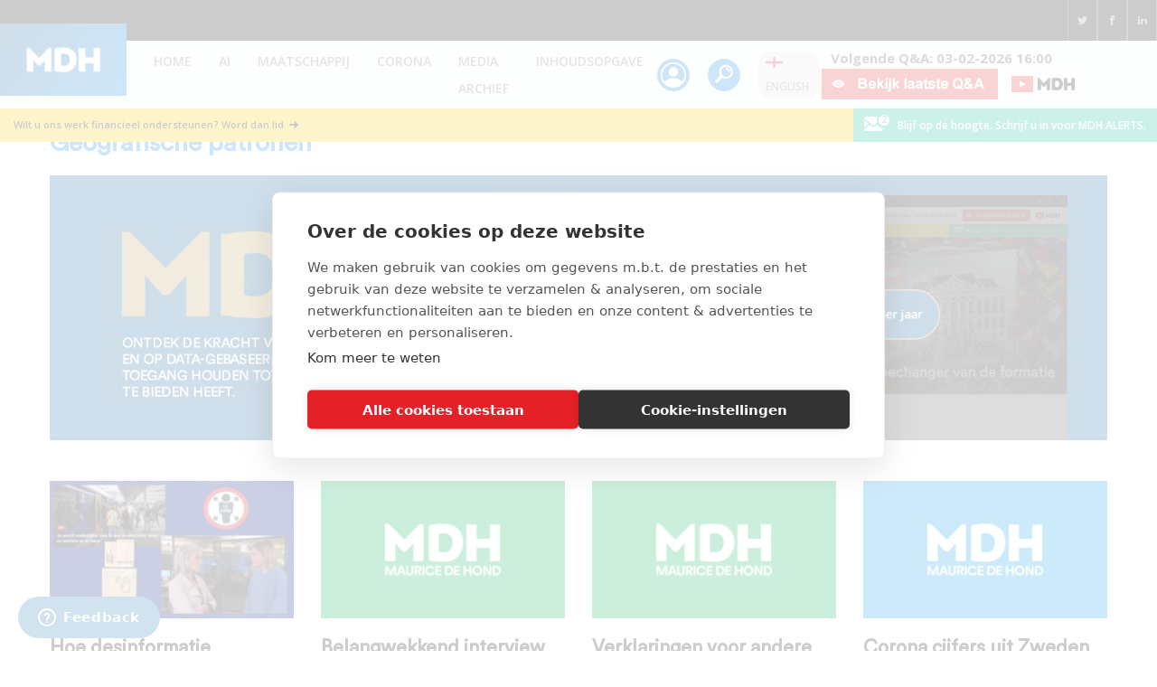

--- FILE ---
content_type: text/html; charset=utf-8
request_url: https://www.google.com/recaptcha/api2/anchor?ar=1&k=6LfrsyUpAAAAAKFo_BEMncyGPv8OViNMmUtCb_PD&co=aHR0cHM6Ly9tYXVyaWNlLm5sOjQ0Mw..&hl=en&v=N67nZn4AqZkNcbeMu4prBgzg&size=invisible&anchor-ms=20000&execute-ms=30000&cb=73ehb3wuj68o
body_size: 48571
content:
<!DOCTYPE HTML><html dir="ltr" lang="en"><head><meta http-equiv="Content-Type" content="text/html; charset=UTF-8">
<meta http-equiv="X-UA-Compatible" content="IE=edge">
<title>reCAPTCHA</title>
<style type="text/css">
/* cyrillic-ext */
@font-face {
  font-family: 'Roboto';
  font-style: normal;
  font-weight: 400;
  font-stretch: 100%;
  src: url(//fonts.gstatic.com/s/roboto/v48/KFO7CnqEu92Fr1ME7kSn66aGLdTylUAMa3GUBHMdazTgWw.woff2) format('woff2');
  unicode-range: U+0460-052F, U+1C80-1C8A, U+20B4, U+2DE0-2DFF, U+A640-A69F, U+FE2E-FE2F;
}
/* cyrillic */
@font-face {
  font-family: 'Roboto';
  font-style: normal;
  font-weight: 400;
  font-stretch: 100%;
  src: url(//fonts.gstatic.com/s/roboto/v48/KFO7CnqEu92Fr1ME7kSn66aGLdTylUAMa3iUBHMdazTgWw.woff2) format('woff2');
  unicode-range: U+0301, U+0400-045F, U+0490-0491, U+04B0-04B1, U+2116;
}
/* greek-ext */
@font-face {
  font-family: 'Roboto';
  font-style: normal;
  font-weight: 400;
  font-stretch: 100%;
  src: url(//fonts.gstatic.com/s/roboto/v48/KFO7CnqEu92Fr1ME7kSn66aGLdTylUAMa3CUBHMdazTgWw.woff2) format('woff2');
  unicode-range: U+1F00-1FFF;
}
/* greek */
@font-face {
  font-family: 'Roboto';
  font-style: normal;
  font-weight: 400;
  font-stretch: 100%;
  src: url(//fonts.gstatic.com/s/roboto/v48/KFO7CnqEu92Fr1ME7kSn66aGLdTylUAMa3-UBHMdazTgWw.woff2) format('woff2');
  unicode-range: U+0370-0377, U+037A-037F, U+0384-038A, U+038C, U+038E-03A1, U+03A3-03FF;
}
/* math */
@font-face {
  font-family: 'Roboto';
  font-style: normal;
  font-weight: 400;
  font-stretch: 100%;
  src: url(//fonts.gstatic.com/s/roboto/v48/KFO7CnqEu92Fr1ME7kSn66aGLdTylUAMawCUBHMdazTgWw.woff2) format('woff2');
  unicode-range: U+0302-0303, U+0305, U+0307-0308, U+0310, U+0312, U+0315, U+031A, U+0326-0327, U+032C, U+032F-0330, U+0332-0333, U+0338, U+033A, U+0346, U+034D, U+0391-03A1, U+03A3-03A9, U+03B1-03C9, U+03D1, U+03D5-03D6, U+03F0-03F1, U+03F4-03F5, U+2016-2017, U+2034-2038, U+203C, U+2040, U+2043, U+2047, U+2050, U+2057, U+205F, U+2070-2071, U+2074-208E, U+2090-209C, U+20D0-20DC, U+20E1, U+20E5-20EF, U+2100-2112, U+2114-2115, U+2117-2121, U+2123-214F, U+2190, U+2192, U+2194-21AE, U+21B0-21E5, U+21F1-21F2, U+21F4-2211, U+2213-2214, U+2216-22FF, U+2308-230B, U+2310, U+2319, U+231C-2321, U+2336-237A, U+237C, U+2395, U+239B-23B7, U+23D0, U+23DC-23E1, U+2474-2475, U+25AF, U+25B3, U+25B7, U+25BD, U+25C1, U+25CA, U+25CC, U+25FB, U+266D-266F, U+27C0-27FF, U+2900-2AFF, U+2B0E-2B11, U+2B30-2B4C, U+2BFE, U+3030, U+FF5B, U+FF5D, U+1D400-1D7FF, U+1EE00-1EEFF;
}
/* symbols */
@font-face {
  font-family: 'Roboto';
  font-style: normal;
  font-weight: 400;
  font-stretch: 100%;
  src: url(//fonts.gstatic.com/s/roboto/v48/KFO7CnqEu92Fr1ME7kSn66aGLdTylUAMaxKUBHMdazTgWw.woff2) format('woff2');
  unicode-range: U+0001-000C, U+000E-001F, U+007F-009F, U+20DD-20E0, U+20E2-20E4, U+2150-218F, U+2190, U+2192, U+2194-2199, U+21AF, U+21E6-21F0, U+21F3, U+2218-2219, U+2299, U+22C4-22C6, U+2300-243F, U+2440-244A, U+2460-24FF, U+25A0-27BF, U+2800-28FF, U+2921-2922, U+2981, U+29BF, U+29EB, U+2B00-2BFF, U+4DC0-4DFF, U+FFF9-FFFB, U+10140-1018E, U+10190-1019C, U+101A0, U+101D0-101FD, U+102E0-102FB, U+10E60-10E7E, U+1D2C0-1D2D3, U+1D2E0-1D37F, U+1F000-1F0FF, U+1F100-1F1AD, U+1F1E6-1F1FF, U+1F30D-1F30F, U+1F315, U+1F31C, U+1F31E, U+1F320-1F32C, U+1F336, U+1F378, U+1F37D, U+1F382, U+1F393-1F39F, U+1F3A7-1F3A8, U+1F3AC-1F3AF, U+1F3C2, U+1F3C4-1F3C6, U+1F3CA-1F3CE, U+1F3D4-1F3E0, U+1F3ED, U+1F3F1-1F3F3, U+1F3F5-1F3F7, U+1F408, U+1F415, U+1F41F, U+1F426, U+1F43F, U+1F441-1F442, U+1F444, U+1F446-1F449, U+1F44C-1F44E, U+1F453, U+1F46A, U+1F47D, U+1F4A3, U+1F4B0, U+1F4B3, U+1F4B9, U+1F4BB, U+1F4BF, U+1F4C8-1F4CB, U+1F4D6, U+1F4DA, U+1F4DF, U+1F4E3-1F4E6, U+1F4EA-1F4ED, U+1F4F7, U+1F4F9-1F4FB, U+1F4FD-1F4FE, U+1F503, U+1F507-1F50B, U+1F50D, U+1F512-1F513, U+1F53E-1F54A, U+1F54F-1F5FA, U+1F610, U+1F650-1F67F, U+1F687, U+1F68D, U+1F691, U+1F694, U+1F698, U+1F6AD, U+1F6B2, U+1F6B9-1F6BA, U+1F6BC, U+1F6C6-1F6CF, U+1F6D3-1F6D7, U+1F6E0-1F6EA, U+1F6F0-1F6F3, U+1F6F7-1F6FC, U+1F700-1F7FF, U+1F800-1F80B, U+1F810-1F847, U+1F850-1F859, U+1F860-1F887, U+1F890-1F8AD, U+1F8B0-1F8BB, U+1F8C0-1F8C1, U+1F900-1F90B, U+1F93B, U+1F946, U+1F984, U+1F996, U+1F9E9, U+1FA00-1FA6F, U+1FA70-1FA7C, U+1FA80-1FA89, U+1FA8F-1FAC6, U+1FACE-1FADC, U+1FADF-1FAE9, U+1FAF0-1FAF8, U+1FB00-1FBFF;
}
/* vietnamese */
@font-face {
  font-family: 'Roboto';
  font-style: normal;
  font-weight: 400;
  font-stretch: 100%;
  src: url(//fonts.gstatic.com/s/roboto/v48/KFO7CnqEu92Fr1ME7kSn66aGLdTylUAMa3OUBHMdazTgWw.woff2) format('woff2');
  unicode-range: U+0102-0103, U+0110-0111, U+0128-0129, U+0168-0169, U+01A0-01A1, U+01AF-01B0, U+0300-0301, U+0303-0304, U+0308-0309, U+0323, U+0329, U+1EA0-1EF9, U+20AB;
}
/* latin-ext */
@font-face {
  font-family: 'Roboto';
  font-style: normal;
  font-weight: 400;
  font-stretch: 100%;
  src: url(//fonts.gstatic.com/s/roboto/v48/KFO7CnqEu92Fr1ME7kSn66aGLdTylUAMa3KUBHMdazTgWw.woff2) format('woff2');
  unicode-range: U+0100-02BA, U+02BD-02C5, U+02C7-02CC, U+02CE-02D7, U+02DD-02FF, U+0304, U+0308, U+0329, U+1D00-1DBF, U+1E00-1E9F, U+1EF2-1EFF, U+2020, U+20A0-20AB, U+20AD-20C0, U+2113, U+2C60-2C7F, U+A720-A7FF;
}
/* latin */
@font-face {
  font-family: 'Roboto';
  font-style: normal;
  font-weight: 400;
  font-stretch: 100%;
  src: url(//fonts.gstatic.com/s/roboto/v48/KFO7CnqEu92Fr1ME7kSn66aGLdTylUAMa3yUBHMdazQ.woff2) format('woff2');
  unicode-range: U+0000-00FF, U+0131, U+0152-0153, U+02BB-02BC, U+02C6, U+02DA, U+02DC, U+0304, U+0308, U+0329, U+2000-206F, U+20AC, U+2122, U+2191, U+2193, U+2212, U+2215, U+FEFF, U+FFFD;
}
/* cyrillic-ext */
@font-face {
  font-family: 'Roboto';
  font-style: normal;
  font-weight: 500;
  font-stretch: 100%;
  src: url(//fonts.gstatic.com/s/roboto/v48/KFO7CnqEu92Fr1ME7kSn66aGLdTylUAMa3GUBHMdazTgWw.woff2) format('woff2');
  unicode-range: U+0460-052F, U+1C80-1C8A, U+20B4, U+2DE0-2DFF, U+A640-A69F, U+FE2E-FE2F;
}
/* cyrillic */
@font-face {
  font-family: 'Roboto';
  font-style: normal;
  font-weight: 500;
  font-stretch: 100%;
  src: url(//fonts.gstatic.com/s/roboto/v48/KFO7CnqEu92Fr1ME7kSn66aGLdTylUAMa3iUBHMdazTgWw.woff2) format('woff2');
  unicode-range: U+0301, U+0400-045F, U+0490-0491, U+04B0-04B1, U+2116;
}
/* greek-ext */
@font-face {
  font-family: 'Roboto';
  font-style: normal;
  font-weight: 500;
  font-stretch: 100%;
  src: url(//fonts.gstatic.com/s/roboto/v48/KFO7CnqEu92Fr1ME7kSn66aGLdTylUAMa3CUBHMdazTgWw.woff2) format('woff2');
  unicode-range: U+1F00-1FFF;
}
/* greek */
@font-face {
  font-family: 'Roboto';
  font-style: normal;
  font-weight: 500;
  font-stretch: 100%;
  src: url(//fonts.gstatic.com/s/roboto/v48/KFO7CnqEu92Fr1ME7kSn66aGLdTylUAMa3-UBHMdazTgWw.woff2) format('woff2');
  unicode-range: U+0370-0377, U+037A-037F, U+0384-038A, U+038C, U+038E-03A1, U+03A3-03FF;
}
/* math */
@font-face {
  font-family: 'Roboto';
  font-style: normal;
  font-weight: 500;
  font-stretch: 100%;
  src: url(//fonts.gstatic.com/s/roboto/v48/KFO7CnqEu92Fr1ME7kSn66aGLdTylUAMawCUBHMdazTgWw.woff2) format('woff2');
  unicode-range: U+0302-0303, U+0305, U+0307-0308, U+0310, U+0312, U+0315, U+031A, U+0326-0327, U+032C, U+032F-0330, U+0332-0333, U+0338, U+033A, U+0346, U+034D, U+0391-03A1, U+03A3-03A9, U+03B1-03C9, U+03D1, U+03D5-03D6, U+03F0-03F1, U+03F4-03F5, U+2016-2017, U+2034-2038, U+203C, U+2040, U+2043, U+2047, U+2050, U+2057, U+205F, U+2070-2071, U+2074-208E, U+2090-209C, U+20D0-20DC, U+20E1, U+20E5-20EF, U+2100-2112, U+2114-2115, U+2117-2121, U+2123-214F, U+2190, U+2192, U+2194-21AE, U+21B0-21E5, U+21F1-21F2, U+21F4-2211, U+2213-2214, U+2216-22FF, U+2308-230B, U+2310, U+2319, U+231C-2321, U+2336-237A, U+237C, U+2395, U+239B-23B7, U+23D0, U+23DC-23E1, U+2474-2475, U+25AF, U+25B3, U+25B7, U+25BD, U+25C1, U+25CA, U+25CC, U+25FB, U+266D-266F, U+27C0-27FF, U+2900-2AFF, U+2B0E-2B11, U+2B30-2B4C, U+2BFE, U+3030, U+FF5B, U+FF5D, U+1D400-1D7FF, U+1EE00-1EEFF;
}
/* symbols */
@font-face {
  font-family: 'Roboto';
  font-style: normal;
  font-weight: 500;
  font-stretch: 100%;
  src: url(//fonts.gstatic.com/s/roboto/v48/KFO7CnqEu92Fr1ME7kSn66aGLdTylUAMaxKUBHMdazTgWw.woff2) format('woff2');
  unicode-range: U+0001-000C, U+000E-001F, U+007F-009F, U+20DD-20E0, U+20E2-20E4, U+2150-218F, U+2190, U+2192, U+2194-2199, U+21AF, U+21E6-21F0, U+21F3, U+2218-2219, U+2299, U+22C4-22C6, U+2300-243F, U+2440-244A, U+2460-24FF, U+25A0-27BF, U+2800-28FF, U+2921-2922, U+2981, U+29BF, U+29EB, U+2B00-2BFF, U+4DC0-4DFF, U+FFF9-FFFB, U+10140-1018E, U+10190-1019C, U+101A0, U+101D0-101FD, U+102E0-102FB, U+10E60-10E7E, U+1D2C0-1D2D3, U+1D2E0-1D37F, U+1F000-1F0FF, U+1F100-1F1AD, U+1F1E6-1F1FF, U+1F30D-1F30F, U+1F315, U+1F31C, U+1F31E, U+1F320-1F32C, U+1F336, U+1F378, U+1F37D, U+1F382, U+1F393-1F39F, U+1F3A7-1F3A8, U+1F3AC-1F3AF, U+1F3C2, U+1F3C4-1F3C6, U+1F3CA-1F3CE, U+1F3D4-1F3E0, U+1F3ED, U+1F3F1-1F3F3, U+1F3F5-1F3F7, U+1F408, U+1F415, U+1F41F, U+1F426, U+1F43F, U+1F441-1F442, U+1F444, U+1F446-1F449, U+1F44C-1F44E, U+1F453, U+1F46A, U+1F47D, U+1F4A3, U+1F4B0, U+1F4B3, U+1F4B9, U+1F4BB, U+1F4BF, U+1F4C8-1F4CB, U+1F4D6, U+1F4DA, U+1F4DF, U+1F4E3-1F4E6, U+1F4EA-1F4ED, U+1F4F7, U+1F4F9-1F4FB, U+1F4FD-1F4FE, U+1F503, U+1F507-1F50B, U+1F50D, U+1F512-1F513, U+1F53E-1F54A, U+1F54F-1F5FA, U+1F610, U+1F650-1F67F, U+1F687, U+1F68D, U+1F691, U+1F694, U+1F698, U+1F6AD, U+1F6B2, U+1F6B9-1F6BA, U+1F6BC, U+1F6C6-1F6CF, U+1F6D3-1F6D7, U+1F6E0-1F6EA, U+1F6F0-1F6F3, U+1F6F7-1F6FC, U+1F700-1F7FF, U+1F800-1F80B, U+1F810-1F847, U+1F850-1F859, U+1F860-1F887, U+1F890-1F8AD, U+1F8B0-1F8BB, U+1F8C0-1F8C1, U+1F900-1F90B, U+1F93B, U+1F946, U+1F984, U+1F996, U+1F9E9, U+1FA00-1FA6F, U+1FA70-1FA7C, U+1FA80-1FA89, U+1FA8F-1FAC6, U+1FACE-1FADC, U+1FADF-1FAE9, U+1FAF0-1FAF8, U+1FB00-1FBFF;
}
/* vietnamese */
@font-face {
  font-family: 'Roboto';
  font-style: normal;
  font-weight: 500;
  font-stretch: 100%;
  src: url(//fonts.gstatic.com/s/roboto/v48/KFO7CnqEu92Fr1ME7kSn66aGLdTylUAMa3OUBHMdazTgWw.woff2) format('woff2');
  unicode-range: U+0102-0103, U+0110-0111, U+0128-0129, U+0168-0169, U+01A0-01A1, U+01AF-01B0, U+0300-0301, U+0303-0304, U+0308-0309, U+0323, U+0329, U+1EA0-1EF9, U+20AB;
}
/* latin-ext */
@font-face {
  font-family: 'Roboto';
  font-style: normal;
  font-weight: 500;
  font-stretch: 100%;
  src: url(//fonts.gstatic.com/s/roboto/v48/KFO7CnqEu92Fr1ME7kSn66aGLdTylUAMa3KUBHMdazTgWw.woff2) format('woff2');
  unicode-range: U+0100-02BA, U+02BD-02C5, U+02C7-02CC, U+02CE-02D7, U+02DD-02FF, U+0304, U+0308, U+0329, U+1D00-1DBF, U+1E00-1E9F, U+1EF2-1EFF, U+2020, U+20A0-20AB, U+20AD-20C0, U+2113, U+2C60-2C7F, U+A720-A7FF;
}
/* latin */
@font-face {
  font-family: 'Roboto';
  font-style: normal;
  font-weight: 500;
  font-stretch: 100%;
  src: url(//fonts.gstatic.com/s/roboto/v48/KFO7CnqEu92Fr1ME7kSn66aGLdTylUAMa3yUBHMdazQ.woff2) format('woff2');
  unicode-range: U+0000-00FF, U+0131, U+0152-0153, U+02BB-02BC, U+02C6, U+02DA, U+02DC, U+0304, U+0308, U+0329, U+2000-206F, U+20AC, U+2122, U+2191, U+2193, U+2212, U+2215, U+FEFF, U+FFFD;
}
/* cyrillic-ext */
@font-face {
  font-family: 'Roboto';
  font-style: normal;
  font-weight: 900;
  font-stretch: 100%;
  src: url(//fonts.gstatic.com/s/roboto/v48/KFO7CnqEu92Fr1ME7kSn66aGLdTylUAMa3GUBHMdazTgWw.woff2) format('woff2');
  unicode-range: U+0460-052F, U+1C80-1C8A, U+20B4, U+2DE0-2DFF, U+A640-A69F, U+FE2E-FE2F;
}
/* cyrillic */
@font-face {
  font-family: 'Roboto';
  font-style: normal;
  font-weight: 900;
  font-stretch: 100%;
  src: url(//fonts.gstatic.com/s/roboto/v48/KFO7CnqEu92Fr1ME7kSn66aGLdTylUAMa3iUBHMdazTgWw.woff2) format('woff2');
  unicode-range: U+0301, U+0400-045F, U+0490-0491, U+04B0-04B1, U+2116;
}
/* greek-ext */
@font-face {
  font-family: 'Roboto';
  font-style: normal;
  font-weight: 900;
  font-stretch: 100%;
  src: url(//fonts.gstatic.com/s/roboto/v48/KFO7CnqEu92Fr1ME7kSn66aGLdTylUAMa3CUBHMdazTgWw.woff2) format('woff2');
  unicode-range: U+1F00-1FFF;
}
/* greek */
@font-face {
  font-family: 'Roboto';
  font-style: normal;
  font-weight: 900;
  font-stretch: 100%;
  src: url(//fonts.gstatic.com/s/roboto/v48/KFO7CnqEu92Fr1ME7kSn66aGLdTylUAMa3-UBHMdazTgWw.woff2) format('woff2');
  unicode-range: U+0370-0377, U+037A-037F, U+0384-038A, U+038C, U+038E-03A1, U+03A3-03FF;
}
/* math */
@font-face {
  font-family: 'Roboto';
  font-style: normal;
  font-weight: 900;
  font-stretch: 100%;
  src: url(//fonts.gstatic.com/s/roboto/v48/KFO7CnqEu92Fr1ME7kSn66aGLdTylUAMawCUBHMdazTgWw.woff2) format('woff2');
  unicode-range: U+0302-0303, U+0305, U+0307-0308, U+0310, U+0312, U+0315, U+031A, U+0326-0327, U+032C, U+032F-0330, U+0332-0333, U+0338, U+033A, U+0346, U+034D, U+0391-03A1, U+03A3-03A9, U+03B1-03C9, U+03D1, U+03D5-03D6, U+03F0-03F1, U+03F4-03F5, U+2016-2017, U+2034-2038, U+203C, U+2040, U+2043, U+2047, U+2050, U+2057, U+205F, U+2070-2071, U+2074-208E, U+2090-209C, U+20D0-20DC, U+20E1, U+20E5-20EF, U+2100-2112, U+2114-2115, U+2117-2121, U+2123-214F, U+2190, U+2192, U+2194-21AE, U+21B0-21E5, U+21F1-21F2, U+21F4-2211, U+2213-2214, U+2216-22FF, U+2308-230B, U+2310, U+2319, U+231C-2321, U+2336-237A, U+237C, U+2395, U+239B-23B7, U+23D0, U+23DC-23E1, U+2474-2475, U+25AF, U+25B3, U+25B7, U+25BD, U+25C1, U+25CA, U+25CC, U+25FB, U+266D-266F, U+27C0-27FF, U+2900-2AFF, U+2B0E-2B11, U+2B30-2B4C, U+2BFE, U+3030, U+FF5B, U+FF5D, U+1D400-1D7FF, U+1EE00-1EEFF;
}
/* symbols */
@font-face {
  font-family: 'Roboto';
  font-style: normal;
  font-weight: 900;
  font-stretch: 100%;
  src: url(//fonts.gstatic.com/s/roboto/v48/KFO7CnqEu92Fr1ME7kSn66aGLdTylUAMaxKUBHMdazTgWw.woff2) format('woff2');
  unicode-range: U+0001-000C, U+000E-001F, U+007F-009F, U+20DD-20E0, U+20E2-20E4, U+2150-218F, U+2190, U+2192, U+2194-2199, U+21AF, U+21E6-21F0, U+21F3, U+2218-2219, U+2299, U+22C4-22C6, U+2300-243F, U+2440-244A, U+2460-24FF, U+25A0-27BF, U+2800-28FF, U+2921-2922, U+2981, U+29BF, U+29EB, U+2B00-2BFF, U+4DC0-4DFF, U+FFF9-FFFB, U+10140-1018E, U+10190-1019C, U+101A0, U+101D0-101FD, U+102E0-102FB, U+10E60-10E7E, U+1D2C0-1D2D3, U+1D2E0-1D37F, U+1F000-1F0FF, U+1F100-1F1AD, U+1F1E6-1F1FF, U+1F30D-1F30F, U+1F315, U+1F31C, U+1F31E, U+1F320-1F32C, U+1F336, U+1F378, U+1F37D, U+1F382, U+1F393-1F39F, U+1F3A7-1F3A8, U+1F3AC-1F3AF, U+1F3C2, U+1F3C4-1F3C6, U+1F3CA-1F3CE, U+1F3D4-1F3E0, U+1F3ED, U+1F3F1-1F3F3, U+1F3F5-1F3F7, U+1F408, U+1F415, U+1F41F, U+1F426, U+1F43F, U+1F441-1F442, U+1F444, U+1F446-1F449, U+1F44C-1F44E, U+1F453, U+1F46A, U+1F47D, U+1F4A3, U+1F4B0, U+1F4B3, U+1F4B9, U+1F4BB, U+1F4BF, U+1F4C8-1F4CB, U+1F4D6, U+1F4DA, U+1F4DF, U+1F4E3-1F4E6, U+1F4EA-1F4ED, U+1F4F7, U+1F4F9-1F4FB, U+1F4FD-1F4FE, U+1F503, U+1F507-1F50B, U+1F50D, U+1F512-1F513, U+1F53E-1F54A, U+1F54F-1F5FA, U+1F610, U+1F650-1F67F, U+1F687, U+1F68D, U+1F691, U+1F694, U+1F698, U+1F6AD, U+1F6B2, U+1F6B9-1F6BA, U+1F6BC, U+1F6C6-1F6CF, U+1F6D3-1F6D7, U+1F6E0-1F6EA, U+1F6F0-1F6F3, U+1F6F7-1F6FC, U+1F700-1F7FF, U+1F800-1F80B, U+1F810-1F847, U+1F850-1F859, U+1F860-1F887, U+1F890-1F8AD, U+1F8B0-1F8BB, U+1F8C0-1F8C1, U+1F900-1F90B, U+1F93B, U+1F946, U+1F984, U+1F996, U+1F9E9, U+1FA00-1FA6F, U+1FA70-1FA7C, U+1FA80-1FA89, U+1FA8F-1FAC6, U+1FACE-1FADC, U+1FADF-1FAE9, U+1FAF0-1FAF8, U+1FB00-1FBFF;
}
/* vietnamese */
@font-face {
  font-family: 'Roboto';
  font-style: normal;
  font-weight: 900;
  font-stretch: 100%;
  src: url(//fonts.gstatic.com/s/roboto/v48/KFO7CnqEu92Fr1ME7kSn66aGLdTylUAMa3OUBHMdazTgWw.woff2) format('woff2');
  unicode-range: U+0102-0103, U+0110-0111, U+0128-0129, U+0168-0169, U+01A0-01A1, U+01AF-01B0, U+0300-0301, U+0303-0304, U+0308-0309, U+0323, U+0329, U+1EA0-1EF9, U+20AB;
}
/* latin-ext */
@font-face {
  font-family: 'Roboto';
  font-style: normal;
  font-weight: 900;
  font-stretch: 100%;
  src: url(//fonts.gstatic.com/s/roboto/v48/KFO7CnqEu92Fr1ME7kSn66aGLdTylUAMa3KUBHMdazTgWw.woff2) format('woff2');
  unicode-range: U+0100-02BA, U+02BD-02C5, U+02C7-02CC, U+02CE-02D7, U+02DD-02FF, U+0304, U+0308, U+0329, U+1D00-1DBF, U+1E00-1E9F, U+1EF2-1EFF, U+2020, U+20A0-20AB, U+20AD-20C0, U+2113, U+2C60-2C7F, U+A720-A7FF;
}
/* latin */
@font-face {
  font-family: 'Roboto';
  font-style: normal;
  font-weight: 900;
  font-stretch: 100%;
  src: url(//fonts.gstatic.com/s/roboto/v48/KFO7CnqEu92Fr1ME7kSn66aGLdTylUAMa3yUBHMdazQ.woff2) format('woff2');
  unicode-range: U+0000-00FF, U+0131, U+0152-0153, U+02BB-02BC, U+02C6, U+02DA, U+02DC, U+0304, U+0308, U+0329, U+2000-206F, U+20AC, U+2122, U+2191, U+2193, U+2212, U+2215, U+FEFF, U+FFFD;
}

</style>
<link rel="stylesheet" type="text/css" href="https://www.gstatic.com/recaptcha/releases/N67nZn4AqZkNcbeMu4prBgzg/styles__ltr.css">
<script nonce="vqVNBD_SF6stuqP0VMGc4w" type="text/javascript">window['__recaptcha_api'] = 'https://www.google.com/recaptcha/api2/';</script>
<script type="text/javascript" src="https://www.gstatic.com/recaptcha/releases/N67nZn4AqZkNcbeMu4prBgzg/recaptcha__en.js" nonce="vqVNBD_SF6stuqP0VMGc4w">
      
    </script></head>
<body><div id="rc-anchor-alert" class="rc-anchor-alert"></div>
<input type="hidden" id="recaptcha-token" value="[base64]">
<script type="text/javascript" nonce="vqVNBD_SF6stuqP0VMGc4w">
      recaptcha.anchor.Main.init("[\x22ainput\x22,[\x22bgdata\x22,\x22\x22,\[base64]/[base64]/[base64]/bC5sW25dLmNvbmNhdChTKTpsLmxbbl09SksoUyxsKTtlbHNle2lmKGwuSTcmJm4hPTI4MylyZXR1cm47bj09MzMzfHxuPT00MTB8fG49PTI0OHx8bj09NDEyfHxuPT0yMDF8fG49PTE3N3x8bj09MjczfHxuPT0xMjJ8fG49PTUxfHxuPT0yOTc/[base64]/[base64]/[base64]/[base64]/[base64]/MjU1Okc/[base64]/[base64]/bmV3IEVbVl0oTVswXSk6eT09Mj9uZXcgRVtWXShNWzBdLE1bMV0pOnk9PTM/bmV3IEVbVl0oTVswXSxNWzFdLE1bMl0pOnk9PTQ/[base64]/ZnVuY3Rpb24oKXtyZXR1cm4gdGhpcy5BaSt3aW5kb3cucGVyZm9ybWFuY2Uubm93KCl9OmZ1bmN0aW9uKCl7cmV0dXJuK25ldyBEYXRlfSxPKS5LcT0oTy5kcj1mdW5jdGlvbihuLGwsUyxHKXtpZigoUz1tVihTKT09PSJhcnJheSI/[base64]/[base64]\\u003d\x22,\[base64]\\u003d\\u003d\x22,\[base64]/[base64]/[base64]/[base64]/DnidewrzCvMOMGcKLwp4dwqLDkDPDqcOyKDthKMKbwoUYc30Bw4A6EVIQI8OwGcOlw6fDp8O1BC89IzkMNMKOw419wqs9Hx3CqiMVw6/Dtmggw4ozw5LCs2ohUyDCrsOPw4RpH8OVwprDv17DsMO3wo3DssOzfsOww4XCvUJrw6FYU8KQwqDDs8O7Kkk0wpjDsVHCocOfIwjDnMO/[base64]/CqyvDkEpHTsKOw7PCsmogIsKNGkLCncOKwq8ow6DCm3AFwpbDiMOIw5rDi8OpCMKEwqrDrXtVPMOcwr5rwoJZwopZKRISEWI6N8O1wpvDkcO7GMOmwrPDpDBBw6bDjE4/[base64]/[base64]/CiQLCimjCmxDDlMOnw49Cwr57w4RDVEXCpF7Djx/[base64]/DksOvw4vClWotQsO+woJUwq4Jw4jClUk1PMKXwoFCMMOlw7IFewVmw6vDmcKYP8KXwo7Dj8K4H8KKPC7DtsOHw5BuwqDDssOgwo7DpMK7Y8OjIB4jw74Ne8OKQsOOYwkqwrICET/DmWQUBVUGw73CqcKAwqc7wp7DlsO9RjTCsCLDpsKmO8Oow5jCrnHCj8O5PMOxHMOwZWp9w7wLFMKPAsOzAcKzw5LDjC/DvcKTw64ZOcKqGXPDvWp5wrA/aMK8HwhLVsOVwoIZeAPCoFDDuVbChS/Dlk5uwqgmw4LDoVnCrA8PwqNQw4HCsVHDkcOXTnnCqEPCkcO/wpTDksKXDUfDn8K6w68BwrTDvsK9wpPCuWJCFj0fw45Hw6EpCwvCoTA2w4LCksOfEGUHIsKVwoTCtGdwwph8W8OnwrYdQHjCnCjDhcOSZMOQU2gqE8KHw6QFwoTCgQsxVyM+Piw8wrHDiQ0Qw6Mfwr9AFErDuMO5wr/CiD9HQcOrFMO8wqMIIyJZwppLRsKkZ8KCOm1DIB/DiMKFwp/CksK1Y8Oyw43CjAh+w6LDusKyWcOHw4x/woXCnCgmw4HDrMO2QMKmQcKSwojCjMOcPsOWwrgew5XDpcKLMi8YwrrCi1JRw4FfOldCwrjCqQ7CslnDg8OoewDCq8Ofd0RifiQ0w7ITKQcmQcOzQA1OEVBmHxB/ZcOzGcOZNMKqDsKawr9oGMOpBcOPdE/Ci8OxKxfCgynDm8KNf8KyDDh2XcK3fi3DkMOFf8OiwoJ7eMK8W0fCriMoScKYw67DkHjDs8KZICQqBD/Chx5Nw70uYcK4w4LDoTFqwrA0wqPDsyLDqU7CvUTCtMKuwrt8AcKiJsKFw6hWwqbDgUvCtcKKw7XDl8KBDsOff8KZJh4Sw6HCvz/Cv0vCkU9/w55fw5vCkMOSwq0CEsKVfcOsw6bDpcKLe8KPwr3CjnXCnVzDpRHChUlvw7FhecOMw51jVxMEwpfDr0RPUCTChQTDssO3K2l1w53CsAfDsWk5w6NwwqXCuMKFwrJGf8KZLMOCWMOxw55wwqHCpQZNFMKoMMO/w47DnMKzw5LDrcK8UsOzw5TCm8OGwpTCm8KYw6Yew5d5TiRoNsKqw4DDtsOwHEhSCHcww7kJFhHCmsOAF8O6w5/CsMOnw77DtMOzHcONXy/DusKOPcOoSyXDs8KVwoV8wozDocOXw7TDiTvCtUHDjcKzZCLDlXbDklR3wqnChMOyw64Uw6HCl8KBNcKEwr7DkcKowrJpaMKDw6/DnADDhE3CrD/Dtj7Co8OnccKbw5nDmsOBwpnCncOvw6XDgVbCu8OkJ8OSXQPCksOxD8OTw6MsOmtbIsOVW8O6Ug8AdEPDisKuwo7Co8Ovw5kvw5gZISrDmnHDh0/Dt8Kvwo3Dklcdw71gDWc6w5jDonXDlgJiGHbDgUZmw4XDlFjCnMOjwqzDvD3ChcOtw6REw60mwqxcwovDk8OTw47Cjz1qGiZ1VhIjwpnDjsObw7TChMKgwqvDtWvCnywdbChYMsKfB3jDmi0Bw6XCrsKHKcOiwrtQB8KvwpTCscKTw5QEw5HDq8Olw5LDsMK/VcKoYy3CmcOKw5fCtWDDhDfDrMOowr7DkRJowowww51swrjDiMOHfSVEXyTDn8KiLTfCg8Kzw4TDpEczw73DpXLDjMKkwq3DhkLCuS8bA0ULwpbDqUHDumJMSsOgw5knHRzDmBcKUMKTw6zDunBXwoTCncOUNjnCtkrDh8KiSsK0T1/DhsOhMx4HWkkmcUh9woLCqUjCrDVBw6jCjgTCmlpSJcKcw73DkUTDn1k7w5/DjcKaEl7CvcOkW8OgOF0YQirDqh5Aw74gwqTDnivDiQQRwp3DmcKqW8KgPcO3w7vDhsKhw4VDB8ORDsKqOVTCjwDDhF8eDSXCsMOJwqgKU3BYw4nDq1k2UDrCuHkbEcKbRExXw53DknLCoEcLwr9vwpENNQvDusKlHkkzATNmw5/[base64]/Djj/Cjz04B2pZGcOFRsOGwqfCvBV1U0LCnsOJOMODfBlHJQsqw7HCuRodLikfw4TCuMKfw4ARwqnCoicGAS83w5/DgzEgwqHDvsOjw5Imw4tzN3rCksKVbMOAw41/FsO3w5sLdAXDqsO/R8OPf8OJbBHCmU3CgDnDoX7CmsKdB8K9ccO+AELDmS3DpxbDvMOxwpXCqMKtw4ceVcOrw4FGNSHDrVnChDjCi1bDrig/[base64]/w4zCnnkBw5Mnw77Cv8OjRsOFDhzCpMO8VSvDu1kFwqbCoEcTw68ywpgLTWjCmVtBw6MPwq81wqAgwoA8wot0UHTCjkLCkcKcw4fCtMKzw5EPw5xDwoxTwp/CncOpByo0w4UEwqotwoTCtAbDuMOTccKoLXzCuS8yS8OjBXVkesOwwo/[base64]/DrmjCk8O4wo89cG9Tw7R1wrjCsTvCginDpTkxcMOtEcOgw4JEGsO/[base64]/DiWXDrQvCoMKpwqjCsMOtwozCrcOXwpXCo8KfQz8EPsKIw7BowrQmVUfClXzDu8K4w4jDm8OFGMKbwoXDm8OKBVMbFw4qcsK4TcOEw5PDiGPCl0BXwpDCi8KqwoTDhTnDmGbDgALCn0vCjGQXw5BWwqUBw7JswofDlRcCw4sAw4XCo8KSKsOJw7ZQdsKvwr7ChG/CjUgGa2RrM8OgR0bChsOjw6I/WAnCp8KUNsOsDA9owq1/RWx+FREywrZZRmV6w7kOw5x8bMOiw5ZRU8O9wp3Cu3tzbsKXwoLCrsKCVMOpM8KnRQvDqsO/wrE0wpUEwoAgXcK3woxww6HDvsKEMsKibHfDp8Kjw4/DnMKHfMKaHsO2w6dIwocDQxsuwr/CkcKCwobCnz/Cm8Opw6BJwprDu2rChzBJDcOzw7PDmDFZB23CvHxqEMOqecO5NMOBFw/DikJ7wofCmMORJWLCimwLXsOuAcK8wqYBYU7DpRFkwqzCnjh4wrfDlkIndsOib8OuRGzCr8OWwo3DgRnDsnsHGcOow7bDv8OvAx3Dl8KJD8KbwrMmV3TChCoVw4/DsnU3w41swqNhwq/[base64]/woFhwp0TWlfDphJafhs1McKJYWTDnMO2F3bCr3YlZnRiw4YnwoTCpAwUwpcTWxfCrTdjw4HCkiosw4XCk0zDnQQKJsKtw47Dv3k9wpjDpHVew61qZsOBZcO9MMOHFMKfcMKhYX0vw597wr/CkAEnEmMuwpjDrsOuaxRdwrHDvk8Nwq8uw5jCkS7CpijCqxzDpMOiScKrw55bwowWw64DIMOswqDCnW1fTsOnYznDrxHDqsKhaB/Dq2RZU20wcMOSLkgewoEsw6PDmCsWwrjDtMKaw5/DmS9iEsO7wpTDkMOUw695wpcFDlM/bD/CsiLDgC/CoVLCvcKcOcKIwpTDrjLClFEvw7QzJ8KeNnbCtMKuw7DCucKTKsKBdQBqwpFcwq4kwqdHwpIZacKqFx8zLQlTXsO8LWnCt8KWw5tjwrjDhQ5+wpszwqYWwr1PV2JxPU8xKcOLfQjCnXTDpcODBC5xwrHCisKqw6Qzwo3DuU8rTDE3w4XCjcKwUMOmFsKow6B/UW3DvwnChXlpw698DsKnwonDu8KiK8KgGUPDisOQZMKRKsKGEBXCv8Oqw4bCnj/DsE9BwqAqeMKXwoEQwqvCvcOGCxPCr8OYw4I/cx8Hw4oESE59wpxmQ8Ohwr/[base64]/[base64]/wqMpwpA8GlnDqXpmFcKvE2vCuRHCusOMwpBkEcK7V8Ofw5hQwrx3w4DDmhthw5smwqkpbcOnLlU1w7/CgsKTLUnDiMO8w41Gwq1rwoA7aXbCii/[base64]/w5vDpsKowqLCoGzCqCLDuGlkcsOBFcOST1BJwpRRwoh4wq7Dp8OcDE/Dvkp7H8KPBgnDpB4VJMOnwofCgsOUwq/CvsOASWHCvsKmw6kgw6TDiBrDiAItw7nDtC4lwo7CgsK8B8KgwrLDnMOBUiQ8w4jCnUU/N8KAwpgCX8O3woo1c0pae8OlUsKwSkXCvi9vwptdw6/DtcKTwqYJbsKnw7TDlsOGw6HDkk7CpwZ3wrfCqcKlwofDvMKCF8OkwrkmKk1jS8Oqw73ChCo5ADXClsKnQylew7PDnjpHw7dZVcKBIsKBbcOUS1IjMcOnw6TCkFY6wrgwO8Klw7gxLE/CtsOWwqzCrMOOQ8OLcU/CmnUowrYEw7wQMhzDmMOwMMOOw4B1e8OsPBfCs8OZwqHCjlcZw6N5e8KmwrxfKsKSaHIdw4IOwpzCgMO7wqNhw4QSw5oDXF7DpcKQwojCs8OOwpoGNsOAwqXDlGIqw4jDo8OSw7PCh2UyJcORwo0yLBdvJ8Okw4/[base64]/Dn2/DgMO5w5fCrcK6wo3DncKidEtvJD0YMn96AzzCh8Kkwq80w6lyFsKCY8ONw7nCscOHGMO9wqnCrncMEMOJJXXCg3wSw77DgyjCsHwvYsORw4EBw5fCuBBBahXClcKjw4E3U8Ksw4DDm8KeXsK5wqcgYznCr0/[base64]/w4vCg8OtLcK3FTXCqMKTL8KUwo/DisOzw50ww7LDt8Ouwr5MAWkawpHDgcKkWG7CpcK/HsOXwp93RcOrUBBPQzDCmMK+UcKXw6TCu8OqbCzCiWPDtirDtAZoHMOsUsOew4/[base64]/w7xJwpDCpMKqw5NVFcOswqDDlMOpBHrDpsKSw6g5w6prw6gTFsKRw7VNw71/AQLDoBvCqsKVw74Gw5oTw6vCusKLJMKtagLDi8O8GcO6I2DCksKDDwvDm1ddYkDDuwDDol8lSsOBU8KawrLDscK2S8K1wrspw4kDVVc+wqATw7zChMOMUsKEw6I4wocVFsOZwqbCpcOAwrUWNcKuw4diwo/Cn3LCrsORw6HCosKhw4puGsKCQ8KTwpnDmiPCqsKIwrcWawNWbWjCt8O7ZGUoKMKldmfCiMONwq3DtR0pw77DglvCjQPCmRdSIcKPwqvDrUl3wo/[base64]/XcK1w5PDvGXDmicywq3Dv8O1GMOoFMKkTsOLF8KXd8OaS8KHKGtlAsK7BwV3SV4/wrM4OsOYw5nDpMK4wpLCgxTDkTPDq8O2ecKGY35pwoclJQN0B8Ktw6ILG8OHw5zCs8O6AHwgXsKzwrTCvFAsw5/CnwPCoQElw6lMBQAqw4/Dl3JYckTClDQpw4/CijfCkV0hw7QsOsORw5rCtBPDiMONw7kAwpzDt3t3wq4UBMOhOsOUTsKjBS7DlV5UOkwSR8OfDgYIw7HCuG/DpcK7w7vDrsK5Czl2w5Qbw7h3Iic7w5vDgDfCtMKkNnjCiB/[base64]/[base64]/DthPDjcKMwpnCjkzCvgPCoMOAGjxPIsOHw5J/wpPCuMO+w4wowrd8w4cNX8OhwrvDmcKlO1/CjMOGwp00w7zDlxwaw5bDicKmBHBgXh/CjAVRbMO5SHjDsMKgwqfCnjPCq8Odw5HCmcKawrc+S8OTTsK2AMOZwqTDlF5Gw4JcwoHCi0NgGcKUcMOUIRjCgAY8IMK3wrTCmcO6ETBYHknCtU/CsF7Dmjk+D8OUfsOXYXbCtlbDrwzDt1/Ds8K3RcOYwrbDoMO7wqt8Yw/Dr8O8VsO+wr/ClsKZA8KMYwJsYH7DkcOyGsOxBE4Nw496w5XDr2hpw5DDmMKtw64lw5QzCVw3Hl8Wwq5xw4rCtFVta8KLw5jCmzIXDgzDrDxxNcOTXcOfSGbDgMOywpRPDsOPBnJVw6M3wojDuMKKCz3Do2HDqMKlIEstw5bCtMKHw7PCscOuwqjCsn9jw6/ChR/DtsOCG2VfficQwqzClcOBw6DCvsKxw6odShldd0cDwpzClRTDiVTCo8Kiw47DmMKtamnDnWrCusKUw77Dj8Kowr0nFzPCri8PFhDCq8OtPkfCpE3CjcO9woPCvG8fSi0sw4LDvmbClDRJN3Naw7HDthtPSTB5OMKgasKJLB7DlcKJXsOuwrICels/wq/CucO7fMOmFCZUKsOfw6nDjiXCl2VmwrDDpcO0wq/ClMOJw77CocKpwo8ow7DCr8K7HsO/wrnCvVgjwpstCi3Dv8KXw5PDksKILMOcZFzDkcKmTAfDkl3DosK1w4weI8K6wpTDv3rCmcK5aycNS8OIMMO8wofDrcO4wpkKwrHCp14kw77DssKUw5NKDsORSMK9dE/[base64]/[base64]/DicKywqs4w6HDjwF7X8OyKMKYw4Jlw5wtTS3CtsOMwobDoBJFw7LDmGwGw6nDkWN9wqfDoWluwod5GjDCrwDDr8OCwo3CusK2wp97w7/Cp8Ksf1rDh8KJWMO9wro/wrQJw6HCuR9MwpwowojDvwBLw7fDo8ONwoYdXRHDuGU8w7DCp2/DqFfCsMO5JcKZKMKHwpLChsKEwpDDicKDIsKQwrXDmsKyw6dww7VZbTIvTXEXR8OLXz/DusKifsKDw5Z0ElMswrZNLMOdP8KOI8OEw6suwotXPMOwwqxLN8Odw617w442XsKpYMK9XsO1E3x0wpjCqHTDrcKCwpzDrcK5eMK0ZFMUOnM4MFRLw7E6H2TCksOpwpYNfkUFw7JwJ3nCtsOiw67CkEfDs8OIV8OYI8KdwokyRcOkcz5WRm0mSh/DoArDtMKEZsK8w6fCk8K8SynCjsK+QS/DksKBMT0CWcKsbsOTwojDlxXDsMKbw4nDucOcwpXDjT1nBhYHwqEDJwHDn8KdwpU+wpYrwolEwozDl8KrDA8Hw65/[base64]/[base64]/CoMKAw78yIiPCgHPCsSctw6AfwpgPLDImw5xwcxvDtzYmw4rDqcKSVCh2wo9Zw4gowr/DoSPCgjTCrcOrw6nCnMKADwgAScKBwrHDowrDqC4EBcKNAsOHw7shKsOFwqnCs8KOwrnCrcOvMSt0LQfDl3vCrsOTwoXCoQUNw43CqMOaXFDCqsKvBsOtN8OSw7jDsjPCmHo/RFjCu0oswp/ChHBdUMKGLMKMSlDDjkfChEUVVcO6HcOCwozCn2cew6fCscK9w4J6JgTCmj5vATTDpxUnwpfCoHvCjjnDqChIwoAxwq7Cvz9gFWExXcKPFG8rWsOWwp8Cwrg+w5JTwp0BMQ/DjBtuLsODcsKqw7DCscONw7LCsnQ4ScOew5kvWsOzJkY1dH0UwqccwrpQwrHDqMKvGMKcw7PDm8OyTDNTIxDDhMOdwpwOw5VHwrvDlhPDl8KIw49Ywr3CvTvCo8OEDQA+FHvDo8OFfig3w53CuQ/Ck8Okw7Q3OEwowoYBB8KaR8Oaw40AwqY6OcKtwozCtcOAA8OtwrdWNn3DvkhDA8KDSBHCviEqwp7Ckmosw4pdI8K5OUjCgQrCt8ODflTCp1UOw6t/[base64]/DmcORDsOzSm3Dtg0Bw5EdPcKuw6zCmsOhw5t0wp4SwroMRj3DjnzDvw88w4/DgsKQSsOoPH8ewpciw7nCisKPwqnCiMKIw4bCh8KWwqNyw5cmJhB0wrU8ccKUw5PDr186bDgmKMOCwrLDv8KAA33Dih7DjTZ6R8Ktw73Dv8ObwrTCg3BrwrXCrMOeKMOgwqlIaT7ChcOVYhs7w5nDszXDmRdLw4FPHFNPZCPDmm/Cp8KCAS3DssKfwpEER8Onw73Dk8O+w7jDmsK0wrbCrm3ClXXCvcO8fnHCtsOEdD/CpcOVwrzCgDPDg8KDPAfCq8ORQ8KnwoTCqCXDpB1Fw58FI23CmMOaA8KQL8OwWsOfT8KkwoIMaFjCqFvDgMKHB8OJw4vDlQzCsGAgw7jClcOkwpnCrMO/JynCi8K3wrkSGgPCssKwIEpLRHfDgMKgTA9MZ8KZPcK8VMKmw6XCtcOlNcOrYcOywqcqcXrDosO/[base64]/Ch1dvVQrCugLDvzBPwpzDlsO/a8Oqw6bDkMKBw6tKbBfCvkDCpsO2wqLDvm4Pw7pARsOvwqHDocKPw7vCoMOUOMONC8Onw5bDgMOUwpLCoADDsFA1w5bCmQHDkwhFw53CnT19wojDiWkzwpjCjE7DvTfDlsKKO8KpScK9RMOqw5INwonCll3CosONwqc6w45YYxIPwpMCCVlMwrkLwpBAw6E1w4/CncOxX8O9wojDgsKfcsOnPwBNPcKQCDHDm3XDtBvChMKLHMOHOMOSwrQTw4TChE/CnMOwwpfCmcOPb11iwp9kwqDDlsKew58mE0YFQMKCbC/[base64]/wpYTOEvDrsKhwqHDqAbCosK3KzXCjlHCsXM0VcKRLV/DgcKBw5ZUwqzDjkkSNUIEHcOJw4AYfcKsw5E+Rm3Cl8KtZFHDssOKw45Rw63DtMKDw494ZAMpw6/CnxVRw4RFWGMbw7vDuMKHw5nDssKFwp4fwqTCgwAZwrTCsMKENMOmwqE8esOEBTzCpn3CvcK0w4HCo2JIQMOMw58VCmssT17CnMOGElvDmsKjw5tTw4ANQi3DjhsSwoPDnMK8w5PCm8Kiw49EXGcmLFAlY0XCo8O3XklHw5LCgl/CtmEiwq41wr89w5bDn8OwwqQLw77CmMK4w7HDhRDDiyTCtDhXwrJnPmzCo8O/w6zCq8Obw6jCu8O+b8KBQMOfw63CkWPCicKNwrNiwr/CiFV4w7HDmMKyNxYBw7PCpA3DuSfCvMO9wq3Cg2YXwr1+wr3CgsOxD8OMaMOZVHJBKQQxccKXwrwmwqkedFVpa8OGdyIIDR3DiwFRb8OwJDAoKsK4D07DglLClGNjw4BAw5TClcOGw7xHwrHDjzIUMgRewp/Cv8Kuw4zCjWvDsgvDiMOEwqhDw6XCugN9wqfCoFzDtsKgwoHDmAY7w4cbw609wrvDrwDDtzXDmlfCs8OUCS/[base64]/a1rDpMKWw5XDmgPClMKCw5TCgmzDlsKYwoEzfURhDnISwrnDk8OLdinDtik3UcKow59uw6AMw5NcHXXCt8O1HnjCnMKRNMOLw4LDoChFwr7DuiR8wp5gw4zDmS/[base64]/[base64]/ClMKVw5cxwrnDncO6wozCqwlCK8KRw6zDmcKvw50kSsOcw7HCv8O6wqANDsOtHAHCtX8XwrrDvcOxL1/CoQ16w7l9XA9Ha0DCp8OZTg8Rw5Rywpl6MxtDRRYyw4bDpMOfwppbwrh6KmsLIsKkIhIvbsK9wp/[base64]/Cl8OoLnpbNsOvw6rCnw3DgsOfRFsiwoHCu1XCtMORwrvDosO1eTjDjsKswrrCulrCvgEbw6TDn8O0wqIwwohJwqnCisKAw6XDqnPChsK7wr/DvUpqwrg6w7cKw5fDlMKMHcK9w4klesOacMKRXFXCrMKXwrERw5/CribCmhp4X0PCthtWw4HDrDxmchPDgHPCocOFXMOKwokOSTTDosKEFUImw6jChMOUw5TCvcK6fcOlwqZCLE7ChsOQbF4iw5/CrHvCpsKdw5jDomTDtk/CnMKWS1BkEMKWw6giD3HDvsKCwpYLHy/DtMKhNcKWGBxvFsKtaxQBOMKbe8KuGVgxR8Kww4DCr8OCPsKBNhU/[base64]/Dr8OFfUd1w5N+QMOGCMOZci0iwrE4LMOcw4PCm8KSbAjCnsOgE34Tw4w3UQ1iWMKGwo7Ct01jHsO5w5rClsKFwo/DlhbClcOOw7/Dl8ORVsKxwr7CtMKfacKIw6rDosOtw4YbR8Orwqsuw4XClBJjwrEYwpgvwo44ZDbCjjNZw59PbMOmdMOxIMK4w6RYTsOedMOxwpnClsO9WsOewrfCnUopaSjCqWvDjgfCj8KBw4BHwrg1wpQQEsKtwqdpw5hDC1/Ci8Olw6HCvsOgwobDpcOKwqjDiXLCjsKrw5NUw5U5w6vDim7DsC/CkgQmc8K8w6hww7TDsjjDiW/CkhshcnHDvUrDt0kSw5IHQ3bCuMOzw7fDj8O+wrhmI8OPNsOMC8OBQcOtwpcDwoMqIcKRwpkewpHDnyEKIMKYAcOWI8K3US7DscKxahTCl8KTw53CnwXDvy4mc8OXw4nCkDJYLwouwrvDqMOKwq4LwpZBwpXCuWMww7/Dq8KrwqMAQyrDg8K2ARBrA2DCuMKEw5cKwrAqB8KVCFbDhhxlS8Kpw5rCjGxBNh4Sw47CjE5dw5Afw5vCl1LDgwJWEcOfCUDCrMKww6oBWj3DqD/CrDFVwqbDnMKUbcOPw71zw7vCiMKKAm5qM8OWw7HCuMKJScOKTx7Ds1B/QcKGw4HCnB5+w6ogwpsbQ1PDocOzdjTDgnRSecKOw4ItTmjCtE/CgsKbw6nDjjXCnsKCw4cMwozDghRhKlk7HHBMw7M8wrjChD/CmSbDllZAw59cNUooIAHDvcOWD8Opw6wqFghQbBXDhcK4GUFic0AtZMKLd8KJKidFXSTCkMOpa8O7GhxzTiB2eHEcw7fDuGojLMKwwrXCjAzCgBJRw7AHwqocAmIqw53Cr2LCu1HDmMKgw7NAw6sWfsOBw6gIwqPCs8KDMlTDlMOTTMKkO8KVwrHDusOlw6/CuDnDox1QDF3CoXt4I0XCqcOnw5kcwrjCjMOgwoPDggYxwqw7HmXDjAAIwpjDozTDq0Fmwp7Dsh/[base64]/CncO4wpfCv3fCu8O/w6bCkcKkQ2ZTfDTChTjCg8KDGj/[base64]/[base64]/CscOCTkHDnMKaVcOlwrYwF8KXw4oiw5bDkzk/GMKheAUdUsOYwq51wo/CnybCigw+KGLDssKiwp0ewovCuVrCjsKawqR5w4htDyrChyNowrfCjsKGLcKiw7hMw61RZsOJan41w5HCng7DpcO8w4sQWgYNUlzDvlrCgi0pwp/DqjHCrcOIb3fCgMKgUWnCqcKmNFtVw4nDo8OMwqDDg8OSPkgGe8Kdw4pyOkhwwpcPP8KPfcKOwr9ydsKscz07BMKkH8KyworDo8OGw4cgNcK1HA3Dk8OZHx7DscK2wovCtD/[base64]/Dm4gOMO7w5NnU8OBw6rCrMKGVMK1OsOPwoHCk30pPSlSw4h2TnLChTvDoEdOwojDs2x/Z8KZw7zCjcO0wrhHwoLDnklzEcKPD8KewqNKw6nDv8OdwrjCtcKJw67CrMK6Y2XCkgRdYsKYR1JRR8OrF8Kqwo7DhcOrSinCuG/DnQbCnjJJwo4XwosTPMO7wo/Dj3gxEndIw6U2EA9BwrDChmFPw5p4w4BRwppIAsOnO2NqwrXDhEnCmcKIwpXCqsOcwotMGTHCjmUGw7LCnMO1wrBywqEYwovCoX7CmA/DnsOxV8Kswp4rTCAnd8K6bcK2VAB2I01QesKRDcOfY8KOw5BELl0uwrHCqMOnScOFHsOjwqPCjcK9w4bCiWzDn2pde8O6R8KEG8O/EMOBKsKFw58zwopWwo7DhMKwZDhKT8Kmw4/[base64]/w4cjecKpw6fCiMKLw5HCtwPCkCAYfVggYcK+OsOsbsOIf8Krwq9Cw78Kw6EqeMKcw69ZPcKZcEdJAMOMwpw+wqvCvicVDnxYw4AwwpXDtTYJwq/Du8KAFR0iPcOvPWvDsk/[base64]/HEPDi3l8ecOgwrpZwr/ChC9xw4RVwqU9acK3w49TwrTDvcKBwoAQamLCgH3CgcOaeEzCicOdEmXCkMKHwqEAcXJ/MgdVwqkZZMKPPWRdDG9IEcO7EMKfw4I1fiHDukoZw6IiwpN8w6bCjXXCnMOvX0ImPcK7FntyO1fDj3ZTA8Kqw4cWbcKKPEHCpjENElLDvcO7wp3CncKZw4TDmzXDpsKALR7CncOvw7LCsMKSwoRUVEEFw65DJ8K/wrhLw5IaBMKwPzbDh8Kfw57Dk8OJwpDCjjJ9w5wRDsOkw6vCvHHDqsOoMMOyw6prw7gLw6J1wp1ZeXDDk20Ew4A1VsO2w4VyHsOvY8KUFjcYwoPDvi3DhkvCnlfDlD3CrUfDtGUEdA7CkVPDiG9LXcO3woUtwptTwoUjwqlCw4V/[base64]/PVHDisKLGVHDux4MBMKFwpLCksOgXMKzZGxhw7xxB8Kkw4LDhsKDw7jCmcKkbB45wrLCoxdpFsKLw5XDhVo9Hj/DgMKnwoEaw4bDhlpwDcKGwrzCvRvDrUVKw4bDs8OPw53CocOHw45MXsOBWXAaScOFYV5vEQZhw6nDiyt/wowYwppXw6LDripqwpXCjR43wqZxwq07dmbDjsKywps3w6UNEh9cw550w7XCh8KfPgpOV3PDj1zDl8K/wpPDoRwmw4oyw4jDqgzDvsKew6TCmGJiw6Zww54HecKjwrPDgkDDs3wWYX1iwprCohHDtBDCsw1awr7CkS3Ck0UIw7c+w6LDmB/CpMKjUMKNwo3Ds8Kww68SJxp5w7U3EsKzwq7Cq17CucKNw54NwrvCmMKvw7DCpzgawq7DiCZlEMOWMCVzwp/DkcObw4fDvht/W8ODC8OZw79feMKHHn9bwoUOTMOtw7htw70xw7XCiEAfw5fDucKDwo3ChsOwORw2EcOyWBzDoDPChyJcwovDoMKZwrDDqmPDgsKzJl7DjMKPwqHDqcOsTCPDl0fCv3NGwrzDkcKlCMKxccK9w5hRwrDDisOzwokkw7/CssK5w5vCkSDDmnlUT8ORwoQRPHvCuMKQw5PDmMO5worChXHCgcORw5vCsCPDu8Kvw4nCl8Ojw6o0OSRVDcOvwqMawo5QP8OvIxMOWsOtJ0nDgMK+DcK8w4rCkAfCpQNyWjwgwpXCj3RcfmrCp8O7bA/DrsKewoowJC7CgRPCgsKlw40Yw4/CtsKJcRjCmMOHw4coLsKHwrbCsMOkLzsjC3LCmnZTw49QAMOle8OUw6RzwrdHw6zDu8O4S8KLwqU2wqLCoMKCwp4sw6PDiGXDqMOSVllQwpLDtkUcccOgOsOPwo7Dt8Opw53DnjTCmcKxYj06w4DDuQrCom/[base64]/[base64]/[base64]/CjS8uw5ZYw4kVwoVWw6cCw6TDs1N9V8ORw7bDrQdPwq3CkE3DscK/fcKmw7fDnMKSwoPDvMOuw4PDmgjCuXh1w7LCmWYyNcOKw5piwqrCsBPCh8KacMKmwpDDosOiCMK+wo5mNz3DhMOcE1FpMU58NEtpbHfDk8OYBEQHw6QewrALPUdmwpvDssKabEl2ZMOcLGx4UTImbMOkfcO2CMKxCsKiwpsaw4pBwq0Awq4/w75iOxQVOUF/w7w2eAfDkMK/w5dmwqPCh3bDqCXDucOsw67DhhTCusO7asKywqgtwp/CtnU5EicUF8KaaSEtC8OULcKbfD7Crk7DscOwYU1pwoARwq4Cw6PDhsKVCXoEGMKpw6/CoWnDozvDh8OQwr7CpRAIXXM8w6JiwqrCuR3Di2rCkVdowpLDtRfDrHDCr1LCucOCw40lwrxjDHXDhMKUwo0ewrcMEcKswr/CvcOswrfDpBlawoXDisO6IcOGwpTDmsO3w7RNw7LCmcKowqIywoDCtcO1w599w4LCu04Qwq7CmMKtw6p9w5Apw7UCC8ODex7DjF7DqsK1w4I3wovDtsKzdE/CvcKgwp3DgkxAF8OVw45/wpTCm8K+UcKfHibChwLCnh/DtWUARsKCdwDChsOwwqpvwoceV8KTwrfCgA7DvMO+MUbCv2AlC8KcaMKCFj7CmRPCnHjDnh1AJcKIw7rDj21UHkBrT05GVDZzw6h4XxTDhX/CqMKvw5nCmD8HZX3DvQAtIWnCncOiw6khasKiWWYfwrdIcXB8w4bDlMOcwrzCpQMqwqN0RiQDwql4w5/Cqhd8wqBtGsKNwoLDq8OMw4E1w5kUKMOZwobDtsK+f8ORwo/DvHPDpj3CgsOYwr/CgwouEytawo3DunXDsMKGI33Ctipvw6nDogvDvS8+w7J7wqbDgcOWwrxmw5PCliPDvMKnwq0dFw8TwqwuL8ONw4TCh3rDpX3ClwXDr8Ozw4N1wq/DvMKbwr/[base64]/X8OeVi1Gw6Z+w4rCiC/CpMKWwoYzw4fDocK2YcOzO8O/[base64]/d8KDw49Twp5cR1s7PjV4AmPDjn1Lwo0gw5vDgcKmw5nDjsOALMOxwpVSasKmecKVw4LCm3M0OB/CgHnDnl7Dm8KSw5nDncOHwolWw6A2UUvDnx/CvlrCvhLCq8OBw4IuK8K1wo17OcKBK8OPF8Oew4bCn8K1w4FVwpwXw5nDni5rw4s6wofCly14XcOyQcOew7HDvcOPRxIVwoLDqj1TVD1CES/DlMOxcMKLYjIeVcOxGMKvwrDDhcOHw6bDhcKpQWvCoMKXR8Kww47Cg8OQc3rCqF80w73ClcKRAxfDgsOPwrrChy7CqsKkWcKrW8Ocb8OHw6PCncObecKXwppXwo0bA8O9wrlLwokKSW5EwoBgw4XDsMOewpp1wqLCicKSwq1XwoHCunDCk8Oew4/DtGo9PcKsw6TDtHZ+w65FZ8Ofw50EKMKuLRsqw5EyVMKqCAYEwqcfw6Jdw7BvQxMCIUPCuMKOARrDj043w6PDhcOOw5zDi2DDml/Cq8KBw5I6w6fDikdAIsOHwqw4w4jCuU/DiTTDo8O8w7PCthbClMK4w4PDo2vDucK6wprCuMKxwpDDlnU9WMOiw6QHwqHCucOBBFLCr8ODdVvDsR3CgwUtwq3DjCPDs37Dt8OOEEPDlMKow5FsJMK/FgwqCQvDtFoTwqJFOhrDg0LDhsOVw6I0wpd5w7xkGMOWwrV4b8KawrE4KTMYw6DDlsOoHMOLLxsCwokoYcK2wqxlPyw/w6nDgsODw7AJY1/[base64]/DhcKeMnc4w4AgC0kbXsK0w613QAbDhcKRwpwWw6jChMKnME9ewq9hwqHCpMK3eDEHU8KzEhJBw6ITw63DqHkcQ8Kow7wTfkpDJCpaNF9Pw44jUsKHbMOvQjbDhMOFdnLDnA3CmMOXfcOqCiAQesO6wqtfesOwKibCmMOYYcK3w41Vw6AAIk/[base64]/NcKfZcKHG206RCBDa1fCjMOjw5zCkU1WwphCw5rDv8OTUMK7wpbClh0ewrpOUn7DiTrDiQcow7QZIyPDnnYUwrdqw5R3HsOGSllMw6MDV8OwK2Y3w7hnw6/CqREPwroPwqFlwpjDjG5hAkw3M8KUbsOTLsKLIjYGY8OXw7HCscO5w6kuHsK4FcK7w6XDn8OmAsOMw5PDrF96IMKWS1psUsK1w5Z7QXPDoMKEwrxJQ0Bwwq9oQcO7woZ6ScOfwovDlSYJSVdJw4wXw5c0PHV1csOCZsKADgDDh8OqwovDsW5tLMK9DEJFwp/DqsKxEsKRJcKcwqVRw7HCshNFw7QKfgnCv3o6wpp0G2DCr8KicTxhO0PDk8KwERPCuAvDiyZWZFF4woXDs0PDqUxfw7DDgFs+w44gwqEzWcOLw6Z9UFXDr8Krwr5bJ1FuOsO/wrLDi3khISDCkD7CrcObwr1Tw4XDpC/DrcOoccOxwoXCpMK6w4cLw49yw5fDosOiwrAWwrBqwrTDtsOJPsO+OcK+Qk1PGMOmw5nClMO8H8KYw6zCoV7DhsKGSg7DusO7Vzd/wrdTecO2SMO7c8OWfMK7wp3Drj1bwqA6wrs9w69gw7XCo8K/[base64]/[base64]/w4J7w6U+w7ZAwpctNsOxCBfDncOwwoDCpcOAEMKSwqPDhGsKL8ODKGjCvCNMQcOaFcOrw74HbnJww5Bowo/CtMOkXFHDj8KeEsO0JcOuw6LCrxQuV8OkwrxAKlPCk2TCkjjDisOGw5h2NT3Ci8K8w7bCrRdlZMKBw7zCj8KUblXDp8O3w68lAGdUw482w5XCmsOIL8Obwo/Cl8KHw7ZFw7Qewr1Tw5LDn8K1FsOvSkLDiMOxflALC1zChnhBSS/ClsKca8OMw7oWwo97w4pAw47CqsKQw793w4rCvsO1wok8wrLDq8O8wrp+GMOxb8K7YcO4F3spLhrCjMONFMKAw4jCpMKfw5XCtWskwr3DqG0rEgLChFnDsg3CssKdak3Cu8K/HFIHwr3CicOxwoBBTMOXwqEMw6dfwpMmO3tJKcKJw6tfwprCgADDrsKQL1PCvzvDvMOAwphxOBVzPQ7DoMOoBcKGPsKof8OKw7IlwpfDlMKwBMOawpZjKMO3AS3DuzVgw7/[base64]/[base64]/CiDkgwopdZCUTQXc/w5N0wpA2w5dYP8O0MMOmw6fCvntHPMKVw6HDvsORA3JEw6vCqFbDkmvDsiLCuMKVfVZNPcOIQcOIw4Fdw57CpXPCrMOEwqjCjcKVw702ZnZqVsOTYA/CuMOJFh4Cw5UHwoPDhMO5w6LDpMO2w4LCmxUqwrLCt8Oiwp0BwrTChlZowrvDtcKlw5VawqMQFcOJOMOiw7DDhG55RSJbwpjDksKxwp3Drg7DiV/DonfDq3/Cv0vDmFMgw6UGUAbDtsKdw4bCrsO9woBcHW7CisOew5DCoGV0J8KMwp7CuD5Qwp5pCUpzwrElOXPDo0Nuw68mCA97wo/[base64]/[base64]/[base64]/DlsKvcsO4w4cwIsO4w4/CrAIwwpjCrMO2SsO/wo/CnSHCkl9DwrgYwoFiwpM7wqdBw7B+VMKUecKNw73DucOWIcKsGjDDhwgGYcOjwrfCr8Osw75we8OTHsOZw7bDpcOCcG9twrLClV/DgcOfJsOwwpjCqQ7DryJ7YcOlNipVecOmw6FKw5w4wqzCtMOOHhJ4w47CpAXDpMKhXj5lw7fCki3CkMORwpLDjEXCmzI4CgvDpg40SMKfwq3CiR/Dh8OVAjrCmh5QOWhfVsK8anjCo8O3wrptwoB3w4BzWcKBwqfDtcKzwq/DlkDDm3YFB8OnI8OBPyLCu8OveXsLLsOCAFNZHG3DkcO9w6vCskfDvsKpwrECw7hDw6Mow4xqE17CusO9ZsKqVcO+WcKLfsKqw6Arw7JTLDUhEhE+w5bDhxzDhztOw7rCj8OqaX40J1jCoMKTJwFrOsKALzrDt8K1GAYUwoFpwq/Cl8OpdkXCoxTDt8KGwozCrMKeIFPCqw3DsiXCusOKAnrDthEaPDTCqDE0w6fDu8OlUT3DqTgqw7PCgsKaw7DClcKgQ2BkeREwJcKhwqJhG8KoBiBdw40kw6LCpRHDmcOyw5kyXH5pwq5/wo5nw5bDiRrCk8OFw6huwqsLw67DkU1eITbDoibCpWJ0NxNBYMKowqFwY8OVwqLCsMKgMMO2wrnCocOuDBt3RDXCj8OVw4wRazrDhkU+AA4ZPsOyDzrCkcKCw5kQThdZcCnDgsKoFMKKMsKgwpDDjsOmCxfDuWbDkkYcw6nDs8KBdW/ChXVbY2bCgCNwwrJ5CcONWmTDuhfDuMONZF45Tn/CtjdTw5slVwALwrEKw65lS2/CvsOwwqPDkysRQcKjZMKZTMOCCFgcSsO0OMKRwr4+w6LCtDxLMCfDjThlGMKlCUZSeSU3GXQlBU7CuUzDuHnDlAoPwpkEw7NGH8KqC1JtK8Krw4bCssOSw43CkV94w6gQScKxYsKeVVPChwhcw7JICGfDtwbDg8O/w7zCnk1aTDLDrj1CZ8Ogw6paMSI7fEt1ZVViIXHCmlTChsKrCz3DhgfDgB3CtAfDuxDDozTDtQ\\u003d\\u003d\x22],null,[\x22conf\x22,null,\x226LfrsyUpAAAAAKFo_BEMncyGPv8OViNMmUtCb_PD\x22,0,null,null,null,1,[21,125,63,73,95,87,41,43,42,83,102,105,109,121],[7059694,148],0,null,null,null,null,0,null,0,null,700,1,null,0,\[base64]/76lBhmnigkZhAoZnOKMAhnM8xEZ\x22,0,0,null,null,1,null,0,0,null,null,null,0],\x22https://maurice.nl:443\x22,null,[3,1,1],null,null,null,1,3600,[\x22https://www.google.com/intl/en/policies/privacy/\x22,\x22https://www.google.com/intl/en/policies/terms/\x22],\x22sP3MgUCOzyWxau4Q99qqdF00WJU03DmmlOSkGgWEN2Y\\u003d\x22,1,0,null,1,1770109939304,0,0,[131],null,[195,133,95,100],\x22RC-kwUPGDUfy_s2Tw\x22,null,null,null,null,null,\x220dAFcWeA7XAMN9Vx3eQpsSvgyjIrB-lt-ZXI999j-XbTcw5W79Aavdj6bP1SkUNC5tbvwtJ-F9IQ8YSodxgT0E5LYNDq3cHVXkiA\x22,1770192739506]");
    </script></body></html>